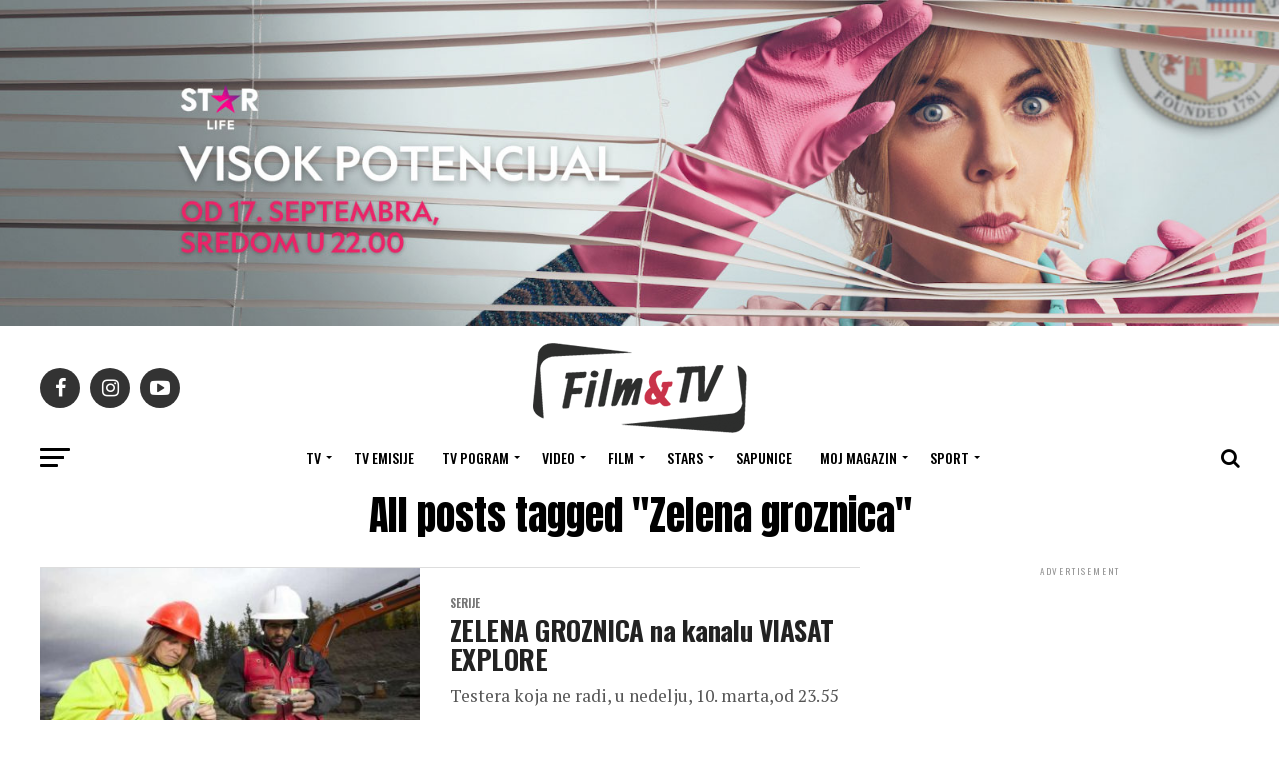

--- FILE ---
content_type: text/html; charset=utf-8
request_url: https://www.google.com/recaptcha/api2/aframe
body_size: 267
content:
<!DOCTYPE HTML><html><head><meta http-equiv="content-type" content="text/html; charset=UTF-8"></head><body><script nonce="sBYm4upfd3lpTGUj1bR3FA">/** Anti-fraud and anti-abuse applications only. See google.com/recaptcha */ try{var clients={'sodar':'https://pagead2.googlesyndication.com/pagead/sodar?'};window.addEventListener("message",function(a){try{if(a.source===window.parent){var b=JSON.parse(a.data);var c=clients[b['id']];if(c){var d=document.createElement('img');d.src=c+b['params']+'&rc='+(localStorage.getItem("rc::a")?sessionStorage.getItem("rc::b"):"");window.document.body.appendChild(d);sessionStorage.setItem("rc::e",parseInt(sessionStorage.getItem("rc::e")||0)+1);localStorage.setItem("rc::h",'1768557614512');}}}catch(b){}});window.parent.postMessage("_grecaptcha_ready", "*");}catch(b){}</script></body></html>